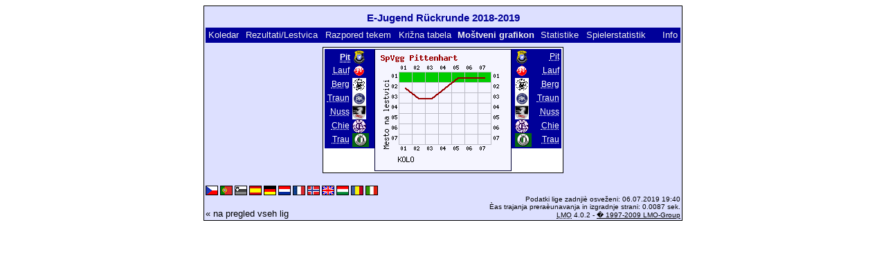

--- FILE ---
content_type: text/html; charset=UTF-8
request_url: https://klarakolumna.bplaced.net/lmo/lmo.php?action=graph&file=ejugendrueckrunde1819.l98&stat1=1&stat2=1&lmouserlang=Slovenskega
body_size: 1937
content:
<!DOCTYPE HTML PUBLIC "-//W3C//DTD HTML 4.01 Transitional//EN"
					"http://www.w3.org/TR/html4/loose.dtd">
<html lang="de">
<head>
<title>E-Jugend Rückrunde 2018-2019</title>
<meta http-equiv="Content-Type" content="text/html; charset=utf-8">

  <link type='text/css' rel='stylesheet' href='https://klarakolumna.bplaced.net/lmo/lmo-style-nc.php'>
  <style type='text/css'>@import url('https://klarakolumna.bplaced.net/lmo/lmo-style.php');</style>
</head>
<body>
  <div align="center">
    <table class="lmoMain" cellspacing="0" cellpadding="0" border="0">
      <tr>
        <td colspan="2" align="center"><h1>E-Jugend Rückrunde 2018-2019</h1></td>
      </tr>
      <tr>
        <td colspan="2" align="center"></td>
      </tr>
      <tr>
        <td class="lmoMenu" align="left"><a href='/lmo/lmo.php?file=ejugendrueckrunde1819.l98&amp;action=cal&amp;st=7' title='Prikaz celotnega koledarja lige'>Koledar</a>&nbsp;&nbsp;<a href='/lmo/lmo.php?file=ejugendrueckrunde1819.l98&amp;action=results' title='Prikaz rezultatov in lestvice doloèenega kola'>Rezultati/Lestvica</a>&nbsp;&nbsp;<a href='/lmo/lmo.php?file=ejugendrueckrunde1819.l98&amp;action=program' title='Pokaži razpored tekem doloèenega moštva'>Razpored tekem</a>&nbsp;&nbsp;<a href='/lmo/lmo.php?file=ejugendrueckrunde1819.l98&amp;action=cross' title='Skupni pregled vseh tekem'>Križna tabela</a>&nbsp;&nbsp;Moštveni grafikon&nbsp;&nbsp;<a href='/lmo/lmo.php?file=ejugendrueckrunde1819.l98&amp;action=stats&amp;stat1=1&amp;stat2=0' title='Pokaži statistiko in prognozo'>Statistike</a>&nbsp;&nbsp;<a href='/lmo/lmo.php?file=ejugendrueckrunde1819.l98&amp;action=spieler' title='Anzeige der Spielerstatistiken'>Spielerstatistik</a>&nbsp;&nbsp;&nbsp;&nbsp;<td class="lmoMenu" align="right"><a href='/lmo/lmo.php?file=ejugendrueckrunde1819.l98&amp;action=info' title='Informacija o skripti in avtorjih'>Info</a></td>
      </tr>
      <tr>
        <td colspan="2" align="center">
<table class="lmoMiddle" cellspacing="0" cellpadding="0" border="0">
  <tr>
    <td valign="top" align="center">
      <table class="lmoMenu" cellspacing="0" cellpadding="0" border="0">        <tr>
          <td align="right">
            <abbr title="Prikaže grafikon moštva SpVgg Pittenhart">
            	Pit</abbr>
          </td>
          <td>&nbsp;<img src='https://klarakolumna.bplaced.net/lmo/img/teams/small/SpVgg%20Pittenhart.gif' width="20" height="20"  alt='' /> &nbsp;</td>
        </tr>        <tr>
          <td align="right">
            <abbr title="Prikaže grafikon moštva SV Laufen">
            	            <a href="/lmo/lmo.php?action=graph&amp;file=ejugendrueckrunde1819.l98&amp;stat1=2" >Lauf</a>
            </abbr>
          </td>
          <td>&nbsp;<img src='https://klarakolumna.bplaced.net/lmo/img/teams/small/SV%20Laufen.gif' width="20" height="20"  alt='' /> &nbsp;</td>
        </tr>        <tr>
          <td align="right">
            <abbr title="Prikaže grafikon moštva TSV Bergen">
            	            <a href="/lmo/lmo.php?action=graph&amp;file=ejugendrueckrunde1819.l98&amp;stat1=3" >Berg</a>
            </abbr>
          </td>
          <td>&nbsp;<img src='https://klarakolumna.bplaced.net/lmo/img/teams/small/TSV%20Bergen.gif' width="20" height="20"  alt='' /> &nbsp;</td>
        </tr>        <tr>
          <td align="right">
            <abbr title="Prikaže grafikon moštva DJK Traunstein">
            	            <a href="/lmo/lmo.php?action=graph&amp;file=ejugendrueckrunde1819.l98&amp;stat1=4" >Traun</a>
            </abbr>
          </td>
          <td>&nbsp;<img src='https://klarakolumna.bplaced.net/lmo/img/teams/small/DJK%20Traunstein.gif' width="20" height="20"  alt='' /> &nbsp;</td>
        </tr>        <tr>
          <td align="right">
            <abbr title="Prikaže grafikon moštva DJK Nussdorf">
            	            <a href="/lmo/lmo.php?action=graph&amp;file=ejugendrueckrunde1819.l98&amp;stat1=5" >Nuss</a>
            </abbr>
          </td>
          <td>&nbsp;<img src='https://klarakolumna.bplaced.net/lmo/img/teams/small/DJK%20Nussdorf.gif' width="20" height="20"  alt='' /> &nbsp;</td>
        </tr>        <tr>
          <td align="right">
            <abbr title="Prikaže grafikon moštva TSV Chieming">
            	            <a href="/lmo/lmo.php?action=graph&amp;file=ejugendrueckrunde1819.l98&amp;stat1=6" >Chie</a>
            </abbr>
          </td>
          <td>&nbsp;<img src='https://klarakolumna.bplaced.net/lmo/img/teams/small/TSV%20Chieming.gif' width="20" height="20"  alt='' /> &nbsp;</td>
        </tr>        <tr>
          <td align="right">
            <abbr title="Prikaže grafikon moštva TuS Traunreut">
            	            <a href="/lmo/lmo.php?action=graph&amp;file=ejugendrueckrunde1819.l98&amp;stat1=7" >Trau</a>
            </abbr>
          </td>
          <td>&nbsp;<img src='https://klarakolumna.bplaced.net/lmo/img/teams/small/TuS%20Traunreut.gif' width="24" height="20"  alt='' /> &nbsp;</td>
        </tr>      </table>
    </td>
    <td valign="top" align="center">
      <table class="lmoInner" cellspacing="0" cellpadding="0" border="0">        <tr>
          <td align="center"><img src="https://klarakolumna.bplaced.net/lmo/lmo-paintgraph.php?pganz=1&amp;pgteam1=SpVgg%20Pittenhart&amp;pgteams=7&amp;pgst=7&amp;pgch=1&amp;pgcl=0&amp;pgck=0&amp;pguc=0&amp;pgar=0&amp;pgab=0&amp;pgplatz1=2,3,3,2,1,1,1,0" border="0" alt="Moštveni grafikon" /></td>
        </tr>

  </table></td>
    <td valign="top" align="center">
      <table class="lmoMenu" cellspacing="0" cellpadding="0" border="0">        <tr>
          <td>&nbsp;<img src='https://klarakolumna.bplaced.net/lmo/img/teams/small/SpVgg%20Pittenhart.gif' width="20" height="20"  alt='' /> &nbsp;</td>
          <td align="right">
            <abbr title="Prikaže grafikon moštva SpVgg Pittenhart">            <a href="/lmo/lmo.php?action=graph&amp;file=ejugendrueckrunde1819.l98&amp;stat1=1&amp;stat2=1" >Pit</a></abbr>
          </td>
        </tr>        <tr>
          <td>&nbsp;<img src='https://klarakolumna.bplaced.net/lmo/img/teams/small/SV%20Laufen.gif' width="20" height="20"  alt='' /> &nbsp;</td>
          <td align="right">
            <abbr title="Prikaže grafikon moštva SV Laufen">            <a href="/lmo/lmo.php?action=graph&amp;file=ejugendrueckrunde1819.l98&amp;stat1=1&amp;stat2=2" >Lauf</a></abbr>
          </td>
        </tr>        <tr>
          <td>&nbsp;<img src='https://klarakolumna.bplaced.net/lmo/img/teams/small/TSV%20Bergen.gif' width="20" height="20"  alt='' /> &nbsp;</td>
          <td align="right">
            <abbr title="Prikaže grafikon moštva TSV Bergen">            <a href="/lmo/lmo.php?action=graph&amp;file=ejugendrueckrunde1819.l98&amp;stat1=1&amp;stat2=3" >Berg</a></abbr>
          </td>
        </tr>        <tr>
          <td>&nbsp;<img src='https://klarakolumna.bplaced.net/lmo/img/teams/small/DJK%20Traunstein.gif' width="20" height="20"  alt='' /> &nbsp;</td>
          <td align="right">
            <abbr title="Prikaže grafikon moštva DJK Traunstein">            <a href="/lmo/lmo.php?action=graph&amp;file=ejugendrueckrunde1819.l98&amp;stat1=1&amp;stat2=4" >Traun</a></abbr>
          </td>
        </tr>        <tr>
          <td>&nbsp;<img src='https://klarakolumna.bplaced.net/lmo/img/teams/small/DJK%20Nussdorf.gif' width="20" height="20"  alt='' /> &nbsp;</td>
          <td align="right">
            <abbr title="Prikaže grafikon moštva DJK Nussdorf">            <a href="/lmo/lmo.php?action=graph&amp;file=ejugendrueckrunde1819.l98&amp;stat1=1&amp;stat2=5" >Nuss</a></abbr>
          </td>
        </tr>        <tr>
          <td>&nbsp;<img src='https://klarakolumna.bplaced.net/lmo/img/teams/small/TSV%20Chieming.gif' width="20" height="20"  alt='' /> &nbsp;</td>
          <td align="right">
            <abbr title="Prikaže grafikon moštva TSV Chieming">            <a href="/lmo/lmo.php?action=graph&amp;file=ejugendrueckrunde1819.l98&amp;stat1=1&amp;stat2=6" >Chie</a></abbr>
          </td>
        </tr>        <tr>
          <td>&nbsp;<img src='https://klarakolumna.bplaced.net/lmo/img/teams/small/TuS%20Traunreut.gif' width="24" height="20"  alt='' /> &nbsp;</td>
          <td align="right">
            <abbr title="Prikaže grafikon moštva TuS Traunreut">            <a href="/lmo/lmo.php?action=graph&amp;file=ejugendrueckrunde1819.l98&amp;stat1=1&amp;stat2=7" >Trau</a></abbr>
          </td>
        </tr>      </table>
    </td>
  </tr>
</table>

</td>
      </tr>
      <tr>
        <td colspan="2" align="center">        <table width="100%" cellspacing="0" cellpadding="0" border="0">
          <tr>           <td align="center">            </td>
            <td align="center">            </td>
          </tr>
        </table></td>
      </tr>
      <tr>
        <td class="lmoFooter" colspan="2" align="left"><a href='/lmo/lmo.php?action=graph&amp;file=ejugendrueckrunde1819.l98&amp;stat1=1&amp;stat2=1&amp;lmouserlang=Cestina' title='Cestina'><img src='https://klarakolumna.bplaced.net/lmo/img/Cestina.gif' border='1' title='Cestina' alt='Cestina'></a> <a href='/lmo/lmo.php?action=graph&amp;file=ejugendrueckrunde1819.l98&amp;stat1=1&amp;stat2=1&amp;lmouserlang=Portugues' title='Portugues'><img src='https://klarakolumna.bplaced.net/lmo/img/Portugues.gif' border='1' title='Portugues' alt='Portugues'></a> <img title='Slovenskega' src='https://klarakolumna.bplaced.net/lmo/img/Slovenskega.selected.gif' border='1' alt='Slovenskega'> <a href='/lmo/lmo.php?action=graph&amp;file=ejugendrueckrunde1819.l98&amp;stat1=1&amp;stat2=1&amp;lmouserlang=Espanol' title='Espanol'><img src='https://klarakolumna.bplaced.net/lmo/img/Espanol.gif' border='1' title='Espanol' alt='Espanol'></a> <a href='/lmo/lmo.php?action=graph&amp;file=ejugendrueckrunde1819.l98&amp;stat1=1&amp;stat2=1&amp;lmouserlang=Deutsch' title='Deutsch'><img src='https://klarakolumna.bplaced.net/lmo/img/Deutsch.gif' border='1' title='Deutsch' alt='Deutsch'></a> <a href='/lmo/lmo.php?action=graph&amp;file=ejugendrueckrunde1819.l98&amp;stat1=1&amp;stat2=1&amp;lmouserlang=Nederlands' title='Nederlands'><img src='https://klarakolumna.bplaced.net/lmo/img/Nederlands.gif' border='1' title='Nederlands' alt='Nederlands'></a> <a href='/lmo/lmo.php?action=graph&amp;file=ejugendrueckrunde1819.l98&amp;stat1=1&amp;stat2=1&amp;lmouserlang=Francais' title='Francais'><img src='https://klarakolumna.bplaced.net/lmo/img/Francais.gif' border='1' title='Francais' alt='Francais'></a> <a href='/lmo/lmo.php?action=graph&amp;file=ejugendrueckrunde1819.l98&amp;stat1=1&amp;stat2=1&amp;lmouserlang=Norsk' title='Norsk'><img src='https://klarakolumna.bplaced.net/lmo/img/Norsk.gif' border='1' title='Norsk' alt='Norsk'></a> <a href='/lmo/lmo.php?action=graph&amp;file=ejugendrueckrunde1819.l98&amp;stat1=1&amp;stat2=1&amp;lmouserlang=English' title='English'><img src='https://klarakolumna.bplaced.net/lmo/img/English.gif' border='1' title='English' alt='English'></a> <a href='/lmo/lmo.php?action=graph&amp;file=ejugendrueckrunde1819.l98&amp;stat1=1&amp;stat2=1&amp;lmouserlang=Magyar' title='Magyar'><img src='https://klarakolumna.bplaced.net/lmo/img/Magyar.gif' border='1' title='Magyar' alt='Magyar'></a> <a href='/lmo/lmo.php?action=graph&amp;file=ejugendrueckrunde1819.l98&amp;stat1=1&amp;stat2=1&amp;lmouserlang=Romanian' title='Romanian'><img src='https://klarakolumna.bplaced.net/lmo/img/Romanian.gif' border='1' title='Romanian' alt='Romanian'></a> <a href='/lmo/lmo.php?action=graph&amp;file=ejugendrueckrunde1819.l98&amp;stat1=1&amp;stat2=1&amp;lmouserlang=Italiano' title='Italiano'><img src='https://klarakolumna.bplaced.net/lmo/img/Italiano.gif' border='1' title='Italiano' alt='Italiano'></a> &nbsp;</td>
      </tr>
      <tr>
        <td colspan="2">
          <table width="100%" cellspacing="0" cellpadding="0" border="0">
            <tr>
              <td valign="bottom" align="left"><a href='/lmo/lmo.php' title='Tukaj si lahko naložite drugo ligo'>« na pregled vseh lig</a>&nbsp;&nbsp;&nbsp;</td>
              <td class="lmoFooter" valign="bottom" align="right">Podatki lige zadnjiè osveženi:&nbsp;06.07.2019 19:40<br>Èas trajanja preraèunavanja in izgradnje strani: 0.0087 sek.<br><acronym title="Liga Manager Online">LMO</acronym> 4.0.2 - <a href="http://www.liga-manager-online.de/" title="Click here to get informations about this script">� 1997-2009 LMO-Group</a></td>
            </tr>
    	    </table>
        </td>
      </tr>
    </table>
  </div>
</body>
</html>